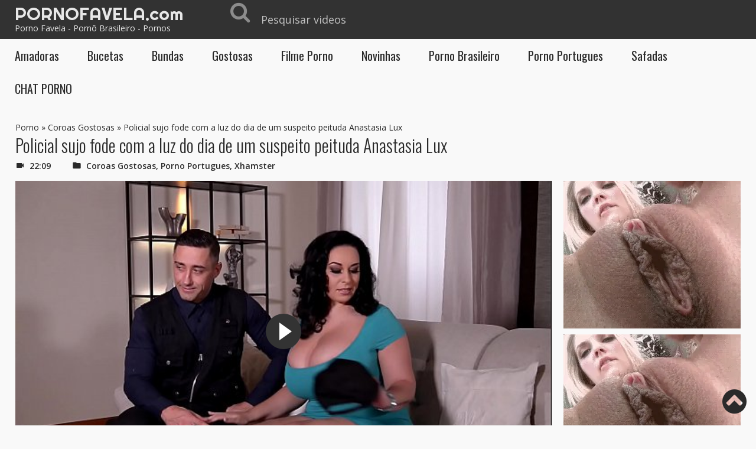

--- FILE ---
content_type: text/html; charset=UTF-8
request_url: https://favelaporno.com/streamXvideos/?id=M1VqL1ljRENGajc1MnJCNXZGalNxUT09
body_size: 728
content:
<!DOCTYPE HTML>
<html>

<head>
	<meta charset="UTF-8">
    <title>Video Embed</title>
    <meta name="viewport" content="width=device-width, initial-scale=1">
    <script src="//ajax.googleapis.com/ajax/libs/jquery/2.1.3/jquery.min.js" type="6e5620047f37c6005616f4b9-text/javascript"></script>
	<script src="https://cdn.fluidplayer.com/v3/current/fluidplayer.min.js" type="6e5620047f37c6005616f4b9-text/javascript"></script>
	<meta http-equiv="cache-control" content="no-cache"/>
	<meta name="referrer" content="no-referrer"/>
	<meta http-equiv="expires" content="0"/>
	<meta name="referrer" content="never"/>
	<meta http-equiv="expires" content="Tue, 01 Jan 1980 1:00:00 GMT"/>
	<meta http-equiv="pragma" content="no-cache"/>
	<meta name="robots" content="noindex,nofollow"/>
	<link href="style.css" rel="stylesheet">
</head>
<body>
	<div class="lds-roller"><div></div><div></div><div></div><div></div><div></div><div></div><div></div><div></div></div>
    <video id='my-video' style="width: 100%; height: 100%;">
	</video>
	<script type="6e5620047f37c6005616f4b9-text/javascript">
		function iniciarPlayer(dataVideo){
			$( "#my-video" ).append( "<source src='"+dataVideo.videoUrl+"' type='"+dataVideo.videoType+"' />" );
			var player = fluidPlayer('my-video',{
				layoutControls: {
					posterImage: dataVideo.thumb,
					posterImageSize: 'cover',
					fillToContainer: true,
					controlBar: {
						autoHide: true,
						autoHideTimeout: 3,
						animated: false
					},
					playbackRateEnabled: true,
				},
				vastOptions: {
			    	adCTAText: false,
    				adList: [
    					{
    						vAlign : 'middle',
                        roll: 'onPauseRoll',
                        vastTag: 'https://syndication.exosrv.com/splash.php?idzone=3250794'
                    },
    					
    					
    					{
    						
    						roll: 'preRoll',
    						vastTag: 'https://syndication.exosrv.com/splash.php?idzone=3250800'
    						}
    			   			],
    			skipButtonCaption:          'Pular dentro [seconds]',
                skipButtonClickCaption:     'Pular anuncio',
    					
    				// adText:  'Ad'	
				}
			});
		}
		
		function ejecutar(){
			$.get( "./getVideo.php", { data: "M1VqL1ljRENGajc1MnJCNXZGalNxUT09" }, function( data ) {
				iniciarPlayer(data);
				$( ".lds-roller" ).remove();
			}, "json");
		}
		$( document ).ready(
			ejecutar
		);
	</script>
<script src="/cdn-cgi/scripts/7d0fa10a/cloudflare-static/rocket-loader.min.js" data-cf-settings="6e5620047f37c6005616f4b9-|49" defer></script></body>
</html>

--- FILE ---
content_type: text/html; charset=UTF-8
request_url: https://syndication.exosrv.com/splash.php?native-settings=1&idzone=3049660&p=https%3A%2F%2Ffavelaporno.com%2Fpolicial-sujo-fode-com-a-luz-do-dia-de-um-suspeito-peituda-anastasia-lux%2F&scr_info=bmF0aXZlYWRzfHwx
body_size: 5970
content:
{"layout":{"widgetHeaderContentHtml":"<a target=\"_blank\" href=\"https:\/\/www.exoclick.com\" rel=\"nofollow\">Powered By <span><\/span><\/a>","branding_logo":"\/\/s3t3d2y1.afcdn.net\/widget-branding-logo.png","branding_logo_hover":"\/\/s3t3d2y1.afcdn.net\/widget-branding-logo-hover.png","itemsPerRow":4,"itemsPerCol":1,"font_family":"Arial, Helvetica, Verdana, sans-serif","header_font_size":"12px","header_font_color":"#999999","widget_background_color":"inherit","widget_width":"1308px","minimum_width_for_full_sized_layout":"450px","item_height":"300px","item_padding":"30px","image_height":"190px","image_width":"282px","text_margin_top":"15px","text_margin_bottom":"15px","text_margin_left":"0px","text_margin_right":"0px","title_font_size":"18px","title_font_color":"#000000","title_font_weight":"bold","title_decoration":"none","title_hover_color":"#005bcf","title_hover_font_weight":"bold","title_hover_decoration":"none","description_font_size":"14px","description_font_color":"#2a2a2a","description_font_weight":"normal","description_decoration":"none","description_hover_color":"#2a2a2a","description_hover_font_weight":"normal","description_hover_decoration":"none","open_in_new_window":1,"mobile_responsive_type":1,"header_is_on_top":1,"header_text_align":"right","title_enabled":1,"description_enabled":1,"image_border_size":null,"image_border_color":"","text_align":"left","customcss_enabled":1,"customcss":"\/* Example: *\/\r\n.exo-native-widget-outer-container {\r\n    visibility: visible;\r\n\r\n}\r\n.exo-native-widget-item {\r\n    background-color: #ffffff;\r\n\r\n}\r\n.exo-native-widget-item-image {\r\n    border-radius: 6px;\r\n\r\n}\r\n.exo-native-widget-item-title {\r\n    text-shadow: 0 0 transparent;\r\n}\r\n.exo-native-widget-item-text {\r\n    border: 0px none transparent;\r\n}","header_enabled":0,"mobile_breakpoint":450,"spacing_v":10,"spacing_h":10,"zoom":1,"mobile_rows":2,"mobile_cols":1,"use_v2_script":0,"text_enabled":1,"mobile_image_width":300,"mobile_text_box_size":0,"mobile_text_enabled":1,"mobile_text_position":"bottom","mobile_image_height":300,"delaySeconds":0,"frequency":0,"frequencyCount":0,"publisherAdType":"native-recommendation","adTriggerType":"","popTriggerMethod":"","popTriggerClasses":"","item_spacing_on_each_side":"15px","text_position":"bottom","text_box_size":"90px","widget_height":"","brand_enabled":0,"brand_font_size":"","brand_font_color":"#555555","brand_font_weight":"","brand_decoration":""},"data":[{"image":"https:\/\/s3t3d2y1.afcdn.net\/library\/952586\/e76d6c316012b3f1e0d910a2302fceca29b71278.jpg","optimum_image":"https:\/\/s3t3d2y1.afcdn.net\/library\/952586\/184e833615ef89d90878356ac50d97937c933ff1.webp","url":"https:\/\/syndication.exosrv.com\/click.php?d=H4sIAAAAAAAAA2VT2VbbMBD9Fb_ksT7aJT9SKFC20IQkwAvHtuxi8BZboiFHH9.RbZbSIzsa3bnSXI1vpKQUY.GQezSm7Wf0YEaO4UFF0URhZ0z3HKZNBYhQuRCKsDzhEVFaaIQYz_JkRo97m.AZPcI4EkoypmZEAEQAapuubvL4JSvj8RifoJDgaGIxWMhRxAhwAFbLg3EhfJYqyie2hDVFLBICjYACYIyi9wgjCHe7aeGVTbuxlzRtxF7FqGwQOSOHg8DDtimLtIhLCHv75PG80RlMMbyl3cOv9qguPDBkbDWQ.[base64].rw8Pfx1klyh5uN.JxwfYcDuPZZYU.2wjNiJ.zbPN07J67TJSJAXZyMWf_A56lDa98V80RAhxBx7GUiglsCSR.9JRR0PMaEgoCjlz7051k5kc.NEfgJxgw.QwDOcoJS5CSaQoljjRQirOidSYJhqzOKJYKQ5s4j45aSgHWghjhDkiBUbCBZ8IARCCN5sF3mSBt9gAxwFYLNBNAPYKALNV8GasYLJV8G4q4O4CLxUNg2PBGVYQMY4iLCVcgIAO4iaCH.qdjvEQOiXh_kDiQIalgz_fJ_7HIEONEP34BlcOEXZT39_O619rXaSxKZo6zHZN370MnfBtHPkfdV.g3PzcCZkqrqJEUcmZSmKUxxBwmKKEqpj.BVAbykadBAAA&cb=e2e_696eb021139755.33541086","title":"Turn Your Fantasies into Reality on GirlfriendGPT","description":"Blow Job or Titjob, Deepthroat or Spreading Pussy. Bring your Fantasies to life","brand":"GirlfriendGPT","original_url":"https:\/\/0iio9.rttrk.com\/68f66824fb5928d6d0045efb?sub1=119687448&sub2=pornofavela.com&sub3=508&sub4=7733116&sub5=USA&sub6=738358&sub7=3049660&sub8=&sub9=&sub10=xx&sub11=8&sub12=0&sub13=favelaporno,com,policial,sujo,fode,a,luz,do,dia,de,um,suspeito,peituda,anastasia,lux&sub14=https:\/\/pornofavela.com&ref_id=[base64].5znCCQAeM0b_Zx6h_dK6XOa7ebizeW6W6ayfeWjSmyre2ibi2W7RwfY&cost=0.0005","image_position":"50% 50%","size":""},{"image":"https:\/\/s3t3d2y1.afcdn.net","optimum_image":"","url":"https:\/\/creative.skmada.com\/widgets\/v4\/Universal?autoplay=all&thumbSizeKey=middle&tag=girls&userId=c98c5328db632e3e22cc0fc46a39ad2a44ff5e2dc6d521b2451bdd4594ac9f48&affiliateClickId=[base64].5znCCQAeM0b_Zx6h_dK7jOiu27WmXizbe3PfOfibPe2qi3eyneWdwfYA-&sourceId=Exoclick&p1=7917556&p2=3049660&kbLimit=1000&noc=1&autoplayForce=1","title":"I'm Stripping Live Right Now","description":"Come to my Room & Find Out!","brand":"StripChat","original_url":"https:\/\/creative.skmada.com\/widgets\/v4\/Universal?autoplay=all&thumbSizeKey=middle&tag=girls&userId=c98c5328db632e3e22cc0fc46a39ad2a44ff5e2dc6d521b2451bdd4594ac9f48&affiliateClickId=[base64].5znCCQAeM0b_Zx6h_dK7jOiu27WmXizbe3PfOfibPe2qi3eyneWdwfYA-&sourceId=Exoclick&p1=7917556&p2=3049660&kbLimit=1000&noc=1&autoplayForce=1","image_position":"50% 50%","size":"300x300","format":"native_iframe_link","iframe_url":"https:\/\/syndication.exosrv.com\/iframe.php?url=H4sIAAAAAAAAA12R3W_aMBTF_5u8DfwRJ2RSNDG2lZYWGCmh7AU5tgMuduL4oy3R_viFVn3Z27k6V.ene.7Je.O.jsfMCurlixi5s6acjlirx6.SH4V345d4vG0GzzqqvtHgW6PoJadKRf4UdFXIXizEJdeScyUiT4_5UVrlouCEveU5yyaMYDThVYKRwAIhxkDN4oTijHJE47iuiUCcJZwgWKGYwIrzmGQxZVkdTyJa11JJ6sVMSXYeElvLN_Pl42a.3tzPyyImDG8LgEt4CboxvrPWGr4gcOuteSrCdUhKYLvFHS4fS7jtd8F0Kmjn3o3U4CIo_nDdMc0qKDDcqJ0GyDrfdY1DugVImz602vuOL9Ln5c0B7Y_n6c16u06blbYfhCtNvUuouPcMnrO.Wan_zYEySFbulyFjPT99n4f2rrh9hj9GpG9ms99T8QCqw5.35HS40lYyoHSnn2RfCbyuV7Ws1gJ1EotLI3b8td5Pv0SuDZaJoZ2fby27FhUZmKcZTAlJIoNyDOIsSUB0ru6llj6HAICoaVkOo8.f_mqHhBz.JZMMxkKgqspSiAkUCeVQ1DCDiCAAyT91wH.ANQIAAA--"},{"image":"https:\/\/s3t3d2y1.afcdn.net\/library\/940460\/c8faf9d13402eb3b1c95c981d67ce88a8657d1ea.jpg","optimum_image":"https:\/\/s3t3d2y1.afcdn.net\/library\/940460\/900cd14306066a862dd033d7c0e5f1fede67bcfe.webp","url":"https:\/\/syndication.exosrv.com\/click.php?d=H4sIAAAAAAAAA11T23KbMBD9FV78CKMLkuDRTZq4cRO7cUwuLxmBwMbhZiTZiUcf3wVnmkxHjFh2z.rsnhWCC8Qpcshtjen0hE4n5Aqe4_EYlI020s9krYOsrcFZyUaVzQasbNtFGMcTemV7X3alX.Qm2_rb0pRqQi9Nb_MJ4aaD5G70MCpYigjxmZLSD2WY.ZKiwo_TQhAcpznCEjK0TZc2rUq9zXvIoiiMOUcQyKoyezNyA862V_ezu4f72fL.9yxZhSyj6xWiCf6wda27Wvd1p5YvSfKyYnht.u5pZftOzXmC.v38hiYPCV6fHm23r2yt9RgQHV3ZSt0OmK5Z2ApZ09a6RqTXZr9vNKlbROruZNvamL2ai93d9St53rxNr5frpWgWdX9mGNiq0cSVMibDb_GpWVT_B4EFzCx5vrNxdlLbHzPb3qx.7fBlwE7NxcWfaX6L0teXd759hYSy5qUsD7tdsXskHESSaSpzYi0_POVS4mPx7INKFyC3LDcNqCQ.BwuTxYJHEceCxK5r.6Yt5CGv5DBTRwMc0oBQFLDQYSxCwOLQferuGIqGA5Dj4fhyGJZzlBIXozSOKBY4VVxEjBGhME0VDmVMcRQxQBN3ZhpJRzqoBcecEUcEYyJ03jeABwCva2HOpaw8bXetV7QqH93Sq.zJU62nSumBz9YA0F1emtYbdqukJxsJ11WXA_bdgyLHiqEHzFmII7BChmIsBDRAHObuMz6sCNo6WxiPposEtE.IY4CFT7deTb_hvxYZt4CEIUKUCRJRRH760H2A8LAhxP6drT_g98mkKdsmyN9b3R9GUQZFz_ivGg5AvZi7SKVZpBQiGYxJ8CLikRIp5mmeZUXB4r9JA2Y7vgMAAA--&cb=e2e_696eb02113d908.65578358","title":"Sexy Girls Live in United States","description":"Random Video Chat","brand":"InstaCams","original_url":"https:\/\/www.insta-cams.com\/landing\/chp8119?ur-api-fetch-hitid=true&tpcampid=5375b022-5daa-4a4c-a30f-9bf7219be01a&subPublisher=3049660&clicktag=[base64].5znCCQAeM0b_Zx6h_dK6im6iaivjjfjW26ubPabbae2uu6vXeaa1wfY-&Campaign=7670630","image_position":"50% 50%","size":"300x300"},{"image":"https:\/\/s3t3d2y1.afcdn.net\/library\/940460\/e1ebfd723a852c7d6dad3288e76519b86338130b.jpg","optimum_image":"https:\/\/s3t3d2y1.afcdn.net\/library\/940460\/12385a3368a3df848ee3569c3350ee73018b2691.webp","url":"https:\/\/syndication.exosrv.com\/click.php?d=H4sIAAAAAAAAA2VTy27bMBD8FV18tMA3qaObIHHjJnb9itNLQImULUdvkXFi8ONLyUYToKBADXZnOdxZkDNOBEEOuIMxdTfCkxG689_pdAq7rNznOs2z1oRJVfhoLkvlgx7tS8EhGOE7245lnY1TbZLD.JCZTI3wrWmtHiFm6kQW9RBBWmkZJXBMY0HHRCV8LGMgxiSKsKIx0iLivqKz8cLGedYddOurMCARY8AnkjxL3ozc.2DVquX0ab2cLpa_ptsVoQnerADewk9bFF1TlabO1WK3VktJ4ca09W5l21rN2Ba0zewBb9dbuDk_27rJbdF1Q4LXeGVz9dhz6nJuc2BNVXQFQG1nmqbsUFEBVNRnWxXGNGrGj0_3r.hl_za5X2wWvJyX.UWhV7tAmCtjEvgWncv5f0mv4mGyfXmyUXJWhx9TWz2sfh7hbUjP5c3N74l.BPHrnw92ePUFbZxqyZp2znarXbw7rteaxc_snMnPQjaNOqUvY._SjbdbZvvSu8Svg_WThZwJwSBHkaurtqxS.a5z2Y_U4RASHCIMQkochJxiJAhwV98dBaI_ADhGhp.DfjmHMXIRiCOBIYexYlxQiriCOFaQyAhDIahnI3dRGkQHOX8XGBHoU4xEWLjgGyHwhKCu_JwzmQedPVZBWik9hGWQ23OgqkBlMvAxW3hCV.vMVEG_WyUDWcrOyC7ruR.Bc5cb.x4gowQKjwgFEeTcN4AcAu6a75fwbV0QhAN0gvv2EXLU9W_Duc1q8o3_tdAVhAD2GwAIEQIAphwJDNC_c7tP_3ISabKqDPVH1bXvgyG9m5fiL_13LzufuRQKHAutgPKGKko0RzxONJPe3VRp9RfkS9OAugMAAA--&cb=e2e_696eb02113f8c7.32313808","title":"Lookin' for sparks and a good time \ud83d\ude1c","description":"Chat with Horny Single Milfs \ud83d\udccd Columbus","brand":"SingleFlirt","original_url":"https:\/\/www.singleflirt.com\/landing\/gn8710?ur-api-fetch-hitid=true&tpcampid=2edea9c1-5b85-4dc7-ab08-4993d5b2e897&subPublisher=3049660&clicktag=[base64].5znCCQAeM0b_Zx6h_dK6rbfea6qrO6XSXbXjTTe6bW6ziaymaqqdwfY-&Campaign=7674842","image_position":"50% 50%","size":"300x300"}],"ext":[]}

--- FILE ---
content_type: text/plain
request_url: https://hls-cdn77.xvideos-cdn.com/OLmarBzhS0opIlh1mnDmmw==,1768868675/aa42d80c-cdfc-4614-b8a8-a2e4785d9bb6/0/hls-1080p.m3u8
body_size: 250
content:
#EXTM3U
#EXT-X-VERSION:3
#EXT-X-TARGETDURATION:11
#EXT-X-MEDIA-SEQUENCE:0
#EXTINF:10.033233,
hls-1080p0.ts
#EXTINF:10.010011,
hls-1080p1.ts
#EXTINF:10.010011,
hls-1080p2.ts
#EXTINF:10.010011,
hls-1080p3.ts
#EXTINF:10.010011,
hls-1080p4.ts
#EXTINF:10.010000,
hls-1080p5.ts
#EXTINF:10.010011,
hls-1080p6.ts
#EXTINF:10.010011,
hls-1080p7.ts
#EXTINF:10.010011,
hls-1080p8.ts
#EXTINF:10.010011,
hls-1080p9.ts
#EXTINF:10.010011,
hls-1080p10.ts
#EXTINF:10.010011,
hls-1080p11.ts
#EXTINF:10.010011,
hls-1080p12.ts
#EXTINF:10.010011,
hls-1080p13.ts
#EXTINF:10.010011,
hls-1080p14.ts
#EXTINF:10.010000,
hls-1080p15.ts
#EXTINF:10.010011,
hls-1080p16.ts
#EXTINF:10.010011,
hls-1080p17.ts
#EXTINF:10.010011,
hls-1080p18.ts
#EXTINF:10.010011,
hls-1080p19.ts
#EXTINF:10.010011,
hls-1080p20.ts
#EXTINF:10.010011,
hls-1080p21.ts
#EXTINF:10.010011,
hls-1080p22.ts
#EXTINF:10.010011,
hls-1080p23.ts
#EXTINF:10.010011,
hls-1080p24.ts
#EXTINF:10.010000,
hls-1080p25.ts
#EXTINF:10.010011,
hls-1080p26.ts
#EXTINF:10.010011,
hls-1080p27.ts
#EXTINF:10.010011,
hls-1080p28.ts
#EXTINF:10.010011,
hls-1080p29.ts
#EXTINF:10.010011,
hls-1080p30.ts
#EXTINF:10.010011,
hls-1080p31.ts
#EXTINF:10.010011,
hls-1080p32.ts
#EXTINF:10.010011,
hls-1080p33.ts
#EXTINF:10.010011,
hls-1080p34.ts
#EXTINF:10.010000,
hls-1080p35.ts
#EXTINF:10.010011,
hls-1080p36.ts
#EXTINF:10.010011,
hls-1080p37.ts
#EXTINF:10.010011,
hls-1080p38.ts
#EXTINF:10.010011,
hls-1080p39.ts
#EXTINF:10.010011,
hls-1080p40.ts
#EXTINF:10.010011,
hls-1080p41.ts
#EXTINF:10.010011,
hls-1080p42.ts
#EXTINF:10.010011,
hls-1080p43.ts
#EXTINF:10.010011,
hls-1080p44.ts
#EXTINF:10.010000,
hls-1080p45.ts
#EXTINF:10.010011,
hls-1080p46.ts
#EXTINF:10.010011,
hls-1080p47.ts
#EXTINF:10.010011,
hls-1080p48.ts
#EXTINF:10.010011,
hls-1080p49.ts
#EXTINF:10.010011,
hls-1080p50.ts
#EXTINF:10.010011,
hls-1080p51.ts
#EXTINF:10.010011,
hls-1080p52.ts
#EXTINF:10.010011,
hls-1080p53.ts
#EXTINF:10.010011,
hls-1080p54.ts
#EXTINF:10.010000,
hls-1080p55.ts
#EXTINF:10.010011,
hls-1080p56.ts
#EXTINF:10.010011,
hls-1080p57.ts
#EXTINF:10.010011,
hls-1080p58.ts
#EXTINF:10.010011,
hls-1080p59.ts
#EXTINF:10.010011,
hls-1080p60.ts
#EXTINF:10.010011,
hls-1080p61.ts
#EXTINF:10.010011,
hls-1080p62.ts
#EXTINF:10.010011,
hls-1080p63.ts
#EXTINF:10.010011,
hls-1080p64.ts
#EXTINF:10.010000,
hls-1080p65.ts
#EXTINF:10.010011,
hls-1080p66.ts
#EXTINF:10.010011,
hls-1080p67.ts
#EXTINF:10.010011,
hls-1080p68.ts
#EXTINF:10.010011,
hls-1080p69.ts
#EXTINF:10.010011,
hls-1080p70.ts
#EXTINF:10.010011,
hls-1080p71.ts
#EXTINF:10.010011,
hls-1080p72.ts
#EXTINF:10.010011,
hls-1080p73.ts
#EXTINF:10.010011,
hls-1080p74.ts
#EXTINF:10.010000,
hls-1080p75.ts
#EXTINF:10.010011,
hls-1080p76.ts
#EXTINF:10.010011,
hls-1080p77.ts
#EXTINF:10.010011,
hls-1080p78.ts
#EXTINF:10.010011,
hls-1080p79.ts
#EXTINF:10.010011,
hls-1080p80.ts
#EXTINF:10.010011,
hls-1080p81.ts
#EXTINF:10.010011,
hls-1080p82.ts
#EXTINF:10.010011,
hls-1080p83.ts
#EXTINF:10.010011,
hls-1080p84.ts
#EXTINF:10.010000,
hls-1080p85.ts
#EXTINF:10.010011,
hls-1080p86.ts
#EXTINF:10.010011,
hls-1080p87.ts
#EXTINF:10.010011,
hls-1080p88.ts
#EXTINF:10.010011,
hls-1080p89.ts
#EXTINF:10.010011,
hls-1080p90.ts
#EXTINF:10.010011,
hls-1080p91.ts
#EXTINF:10.010011,
hls-1080p92.ts
#EXTINF:10.010011,
hls-1080p93.ts
#EXTINF:10.010011,
hls-1080p94.ts
#EXTINF:10.010000,
hls-1080p95.ts
#EXTINF:10.010011,
hls-1080p96.ts
#EXTINF:10.010011,
hls-1080p97.ts
#EXTINF:10.010011,
hls-1080p98.ts
#EXTINF:10.010011,
hls-1080p99.ts
#EXTINF:10.010011,
hls-1080p100.ts
#EXTINF:10.010011,
hls-1080p101.ts
#EXTINF:10.010011,
hls-1080p102.ts
#EXTINF:10.010011,
hls-1080p103.ts
#EXTINF:10.010011,
hls-1080p104.ts
#EXTINF:10.010000,
hls-1080p105.ts
#EXTINF:10.010011,
hls-1080p106.ts
#EXTINF:10.010011,
hls-1080p107.ts
#EXTINF:10.010011,
hls-1080p108.ts
#EXTINF:10.010011,
hls-1080p109.ts
#EXTINF:10.010011,
hls-1080p110.ts
#EXTINF:10.010011,
hls-1080p111.ts
#EXTINF:10.010011,
hls-1080p112.ts
#EXTINF:10.010011,
hls-1080p113.ts
#EXTINF:10.010011,
hls-1080p114.ts
#EXTINF:10.010011,
hls-1080p115.ts
#EXTINF:10.010000,
hls-1080p116.ts
#EXTINF:10.010011,
hls-1080p117.ts
#EXTINF:10.010011,
hls-1080p118.ts
#EXTINF:10.010011,
hls-1080p119.ts
#EXTINF:10.010011,
hls-1080p120.ts
#EXTINF:10.010011,
hls-1080p121.ts
#EXTINF:10.010011,
hls-1080p122.ts
#EXTINF:10.010011,
hls-1080p123.ts
#EXTINF:10.010011,
hls-1080p124.ts
#EXTINF:10.010011,
hls-1080p125.ts
#EXTINF:10.010000,
hls-1080p126.ts
#EXTINF:10.010011,
hls-1080p127.ts
#EXTINF:10.010011,
hls-1080p128.ts
#EXTINF:10.010011,
hls-1080p129.ts
#EXTINF:10.010011,
hls-1080p130.ts
#EXTINF:10.010011,
hls-1080p131.ts
#EXTINF:8.174844,
hls-1080p132.ts
#EXT-X-ENDLIST
